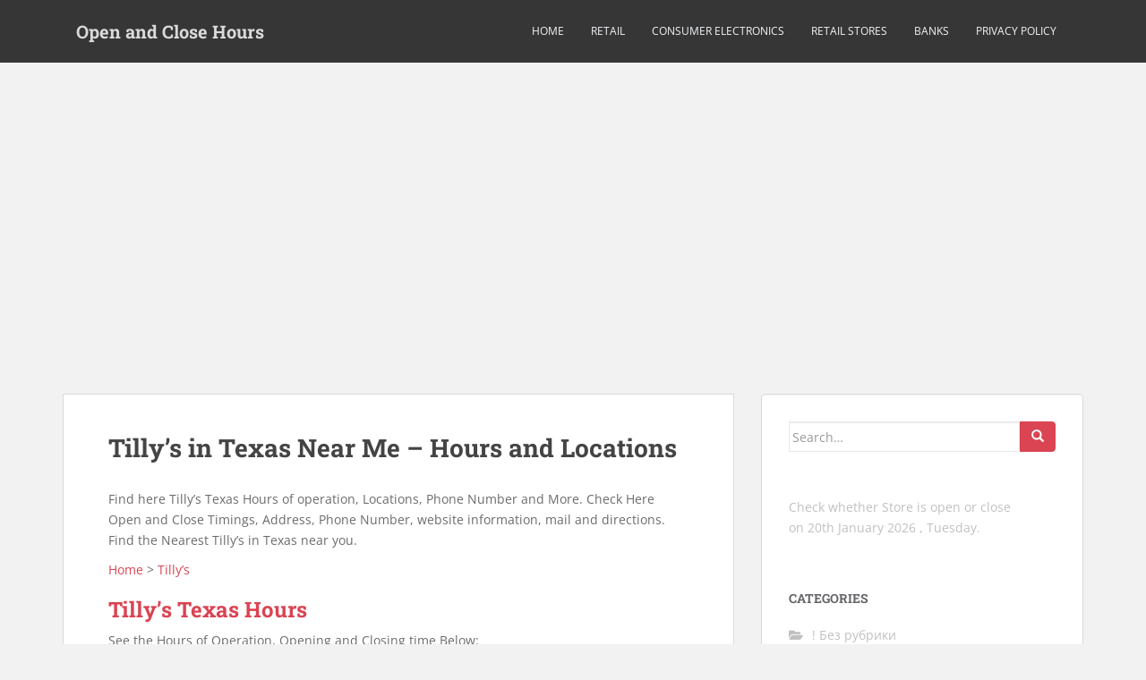

--- FILE ---
content_type: text/html; charset=utf-8
request_url: https://www.google.com/recaptcha/api2/aframe
body_size: 266
content:
<!DOCTYPE HTML><html><head><meta http-equiv="content-type" content="text/html; charset=UTF-8"></head><body><script nonce="Rr44nGC3hovf4E4KC23AaA">/** Anti-fraud and anti-abuse applications only. See google.com/recaptcha */ try{var clients={'sodar':'https://pagead2.googlesyndication.com/pagead/sodar?'};window.addEventListener("message",function(a){try{if(a.source===window.parent){var b=JSON.parse(a.data);var c=clients[b['id']];if(c){var d=document.createElement('img');d.src=c+b['params']+'&rc='+(localStorage.getItem("rc::a")?sessionStorage.getItem("rc::b"):"");window.document.body.appendChild(d);sessionStorage.setItem("rc::e",parseInt(sessionStorage.getItem("rc::e")||0)+1);localStorage.setItem("rc::h",'1768919132559');}}}catch(b){}});window.parent.postMessage("_grecaptcha_ready", "*");}catch(b){}</script></body></html>